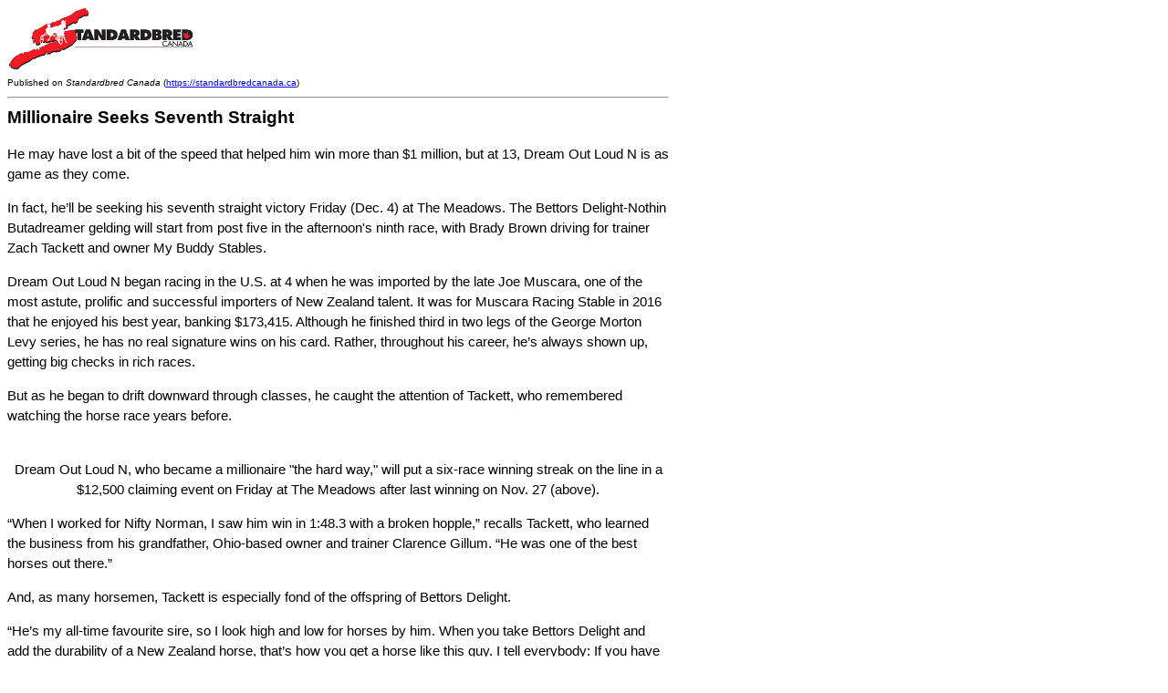

--- FILE ---
content_type: text/html; charset=UTF-8
request_url: https://standardbredcanada.ca/extract/151807/printable/print
body_size: 2359
content:
<!DOCTYPE html>
<html lang="en" dir="ltr"><head>
    <title>Printable</title>

    <style>
      .node_view ul li{
        display:none;
      }
    </style>

          <link type="text/css" rel="stylesheet" href="/themes/custom/standardbred/css/print.css">
    
          <script type="text/javascript" src=""></script>
      </head>

  <body>
    <img class="print-site_logo img-responsive" src="/themes/custom/standardbred/logo.svg">
<div class="print-site_name">Published on <em>Standardbred Canada</em> (<a href="https://standardbredcanada.ca">https://standardbredcanada.ca</a>)</div>
<hr>

    
<article data-history-node-id="151807" about="/news/12-3-20/millionaire-seeks-seventh-straight.html" class="node node--story node--story--printable">
      
          <h2 class="node-title">
        <a href="/news/12-3-20/millionaire-seeks-seventh-straight.html" rel="bookmark">Millionaire Seeks Seventh Straight</a>
      </h2>
        
          <div class="top-links">
  <div class="wrap-top-links d-flex">
          <a class="email btn btn-link btn-icon btn-icon-email" href="/forward?path=/news/12-3-20/millionaire-seeks-seventh-straight.html">Email this page</a>

      <a target="_blank" class="print btn btn-link btn-icon btn-icon-print" href="/extract/151807/printable/print">Printer-friendly version</a>
    
    <div class="block block-addtoany block-addtoany-block ml-auto">
          <span class="share-with">Share with</span>
    <span class="a2a_kit a2a_kit_size_32 addtoany_list" data-a2a-url="https://standardbredcanada.ca/extract/151807/printable/print" data-a2a-title="Printable"><a class="a2a_button_twitter"><img src="/themes/custom/standardbred/img/svg/social/x-twitter.svg"></a><a class="a2a_button_facebook"><img src="/themes/custom/standardbred/img/svg/social/facebook.svg"></a></span>

  </div>

  </div>
</div>
          
    
    <div class="node--content">
      
            <div class="field field--name-body field--type-text-with-summary field--label-hidden field__item"><p>He may have lost a bit of the speed that helped him win more than $1 million, but at 13, Dream Out Loud N is as game as they come.
</p>
<p></p><p>
In fact, he&rsquo;ll be seeking his seventh straight victory Friday (Dec. 4) at The Meadows. The Bettors Delight-Nothin Butadreamer gelding will start from post five in the afternoon's ninth race, with Brady Brown driving for trainer Zach Tackett and owner My Buddy Stables.
</p>
<p><a href="http://trackit.standardbredcanada.ca/?op=QRAP&amp;id=613602" target="_blank">Dream Out Loud N</a> began racing in the U.S. at 4 when he was imported by the late Joe Muscara, one of the most astute, prolific and successful importers of New Zealand talent. It was for Muscara Racing Stable in 2016 that he enjoyed his best year, banking $173,415. Although he finished third in two legs of the George Morton Levy series, he has no real signature wins on his card. Rather, throughout his career, he&rsquo;s always shown up, getting big checks in rich races.
</p>
<p>But as he began to drift downward through classes, he caught the attention of Tackett, who remembered watching the horse race years before.
</p>
<div align="center"><img src="/sites/default/files/1127DreamOutLoud.jpg"><br>Dream Out Loud N, who became a millionaire "the hard way," will put a six-race winning streak on the line in a $12,500 claiming event on Friday at The Meadows after last winning on Nov. 27 (above).</div>
<p>&ldquo;When I worked for Nifty Norman, I saw him win in 1:48.3 with a broken hopple,&rdquo; recalls Tackett, who learned the business from his grandfather, Ohio-based owner and trainer Clarence Gillum. &ldquo;He was one of the best horses out there.&rdquo;
</p>
<p>And, as many horsemen, Tackett is especially fond of the offspring of Bettors Delight.
</p>
<p>&ldquo;He&rsquo;s my all-time favourite sire, so I look high and low for horses by him. When you take Bettors Delight and add the durability of a New Zealand horse, that&rsquo;s how you get a horse like this guy. I tell everybody: If you have a barn full of Bettors Delights, you&rsquo;ll never be broke.&rdquo;
</p>
<p>Thus, when Tackett and My Buddy Stables noticed that the old boy was racing for a $10,000 tag Nov. 8 at Harrah&rsquo;s Philadelphia, they grabbed him.
</p>
<p>Friday&rsquo;s race will be career start No. 256 for Dream Out Loud N, but he has fewer physical issues than most warhorses.
</p>
<p>&ldquo;He has one bad suspensory up front, but the rest of him is pretty solid,&rdquo; Tackett says. &ldquo;He&rsquo;s had it so long that it&rsquo;s something he just goes with.
</p>
<p>&ldquo;He&rsquo;s a ball of energy. Every day, he&rsquo;s sitting at the front of the gate. He&rsquo;s the first one screaming for his lunch. He&rsquo;s truly a pleasure. Horses like him help people like me.&rdquo;
</p>
<p>On Friday, Dream Out Loud N will race as a $12,500 claimer, and Tackett knows he might make an attractive claim at that price. Still, he&rsquo;s comfortable with the possibility of losing the gallant gelding.
</p>
<p>&ldquo;If he races in higher classes, it will put a lot more stress on his body,&rdquo; Tackett says. &ldquo;I want to keep him where he&rsquo;s confident and winning. That&rsquo;s where he needs to be to flourish like he has been.&rdquo;
</p>
<p>(Meadows Standardbred Owners Association)</p>
</div>
      <section class="field field--name-comment field--type-comment field--label-hidden comment-wrapper" id="comments-section">
    Have something to say about this?
  <a href="/user/login?destination=/extract/151807/printable/print%23comment-form">Log in</a>
  or
  <a href="/user/register?destination=/extract/151807/printable/print">create an account</a>
  to post a comment.
</section>

    </div>
  </article>

    
<p class="copyright-text">Standardbred Canada. All rights reserved. Use of this site signifies your agreement and compliance with the legal disclaimer and privacy policy.</p>

<hr>

<div class="print-source_url">
  <strong>Source URL:</strong> <i>https://standardbredcanada.ca/news/12-3-20/millionaire-seeks-seventh-straight.html</i>
</div>


  </body>

</html>


--- FILE ---
content_type: image/svg+xml
request_url: https://standardbredcanada.ca/themes/custom/standardbred/logo.svg
body_size: 36788
content:
<svg id="Layer_1" data-name="Layer 1" xmlns="http://www.w3.org/2000/svg" xmlns:xlink="http://www.w3.org/1999/xlink" width="205" height="69" viewBox="0 0 205 69">
  <defs>
    <pattern id="pattern" preserveAspectRatio="none" width="100%" height="100%" viewBox="0 0 366 123">
      <image width="366" height="123" xlink:href="[data-uri]"/>
    </pattern>
  </defs>
  <rect id="Layer_1-2" data-name="Layer 1" width="205" height="69" fill="url(#pattern)"/>
</svg>
